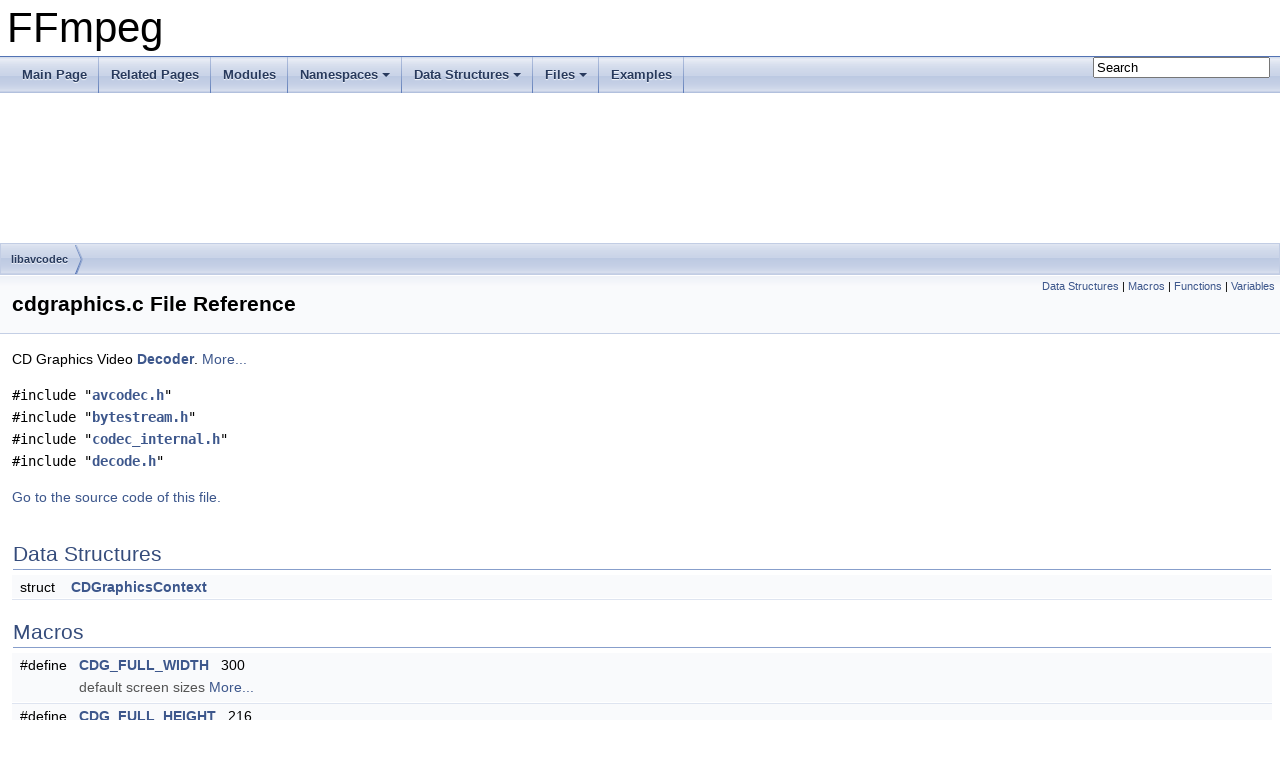

--- FILE ---
content_type: text/html
request_url: https://ffmpeg.org/doxygen/6.0/cdgraphics_8c.html
body_size: 7843
content:
<!DOCTYPE html PUBLIC "-//W3C//DTD XHTML 1.0 Transitional//EN" "https://www.w3.org/TR/xhtml1/DTD/xhtml1-transitional.dtd">
<html xmlns="http://www.w3.org/1999/xhtml">
<head>
<meta http-equiv="Content-Type" content="text/xhtml;charset=UTF-8"/>
<meta http-equiv="X-UA-Compatible" content="IE=9"/>
<meta name="generator" content="Doxygen 1.8.17"/>
<meta name="viewport" content="width=device-width, initial-scale=1"/>
<title>FFmpeg: libavcodec/cdgraphics.c File Reference</title>
<link href="tabs.css" rel="stylesheet" type="text/css"/>
<script type="text/javascript" src="jquery.js"></script>
<script type="text/javascript" src="dynsections.js"></script>
<link href="search/search.css" rel="stylesheet" type="text/css"/>
<script type="text/javascript" src="search/searchdata.js"></script>
<script type="text/javascript" src="search/search.js"></script>
<link href="doxygen.css" rel="stylesheet" type="text/css" />
</head>
<body>
<div id="top"><!-- do not remove this div, it is closed by doxygen! -->
<div id="titlearea">
<table cellspacing="0" cellpadding="0">
 <tbody>
 <tr style="height: 56px;">
  <td id="projectalign" style="padding-left: 0.5em;">
   <div id="projectname">FFmpeg
   </div>
  </td>
 </tr>
 </tbody>
</table>
</div>
<!-- end header part -->
<!-- Generated by Doxygen 1.8.17 -->
<script type="text/javascript">
/* @license magnet:?xt=urn:btih:cf05388f2679ee054f2beb29a391d25f4e673ac3&amp;dn=gpl-2.0.txt GPL-v2 */
var searchBox = new SearchBox("searchBox", "search",false,'Search');
/* @license-end */
</script>
<script type="text/javascript" src="menudata.js"></script>
<script type="text/javascript" src="menu.js"></script>
<script type="text/javascript">
/* @license magnet:?xt=urn:btih:cf05388f2679ee054f2beb29a391d25f4e673ac3&amp;dn=gpl-2.0.txt GPL-v2 */
$(function() {
  initMenu('',true,false,'search.php','Search');
  $(document).ready(function() { init_search(); });
});
/* @license-end */</script>
<div id="main-nav"></div>
<!-- window showing the filter options -->
<div id="MSearchSelectWindow"
     onmouseover="return searchBox.OnSearchSelectShow()"
     onmouseout="return searchBox.OnSearchSelectHide()"
     onkeydown="return searchBox.OnSearchSelectKey(event)">
</div>

<!-- iframe showing the search results (closed by default) -->
<div id="MSearchResultsWindow">
<iframe src="javascript:void(0)" frameborder="0" 
        name="MSearchResults" id="MSearchResults">
</iframe>
</div>

<div id="nav-path" class="navpath">
  <ul>
<li class="navelem"><a class="el" href="dir_3b1f69f89eda39a44baf4887988d54a7.html">libavcodec</a></li>  </ul>
</div>
</div><!-- top -->
<div class="header">
  <div class="summary">
<a href="#nested-classes">Data Structures</a> &#124;
<a href="#define-members">Macros</a> &#124;
<a href="#func-members">Functions</a> &#124;
<a href="#var-members">Variables</a>  </div>
  <div class="headertitle">
<div class="title">cdgraphics.c File Reference</div>  </div>
</div><!--header-->
<div class="contents">

<p>CD Graphics Video <a class="el" href="structDecoder.html">Decoder</a>.  
<a href="#details">More...</a></p>
<div class="textblock"><code>#include &quot;<a class="el" href="avcodec_8h_source.html">avcodec.h</a>&quot;</code><br />
<code>#include &quot;<a class="el" href="bytestream_8h_source.html">bytestream.h</a>&quot;</code><br />
<code>#include &quot;<a class="el" href="codec__internal_8h_source.html">codec_internal.h</a>&quot;</code><br />
<code>#include &quot;<a class="el" href="decode_8h_source.html">decode.h</a>&quot;</code><br />
</div>
<p><a href="cdgraphics_8c_source.html">Go to the source code of this file.</a></p>
<table class="memberdecls">
<tr class="heading"><td colspan="2"><h2 class="groupheader"><a name="nested-classes"></a>
Data Structures</h2></td></tr>
<tr class="memitem:"><td class="memItemLeft" align="right" valign="top">struct &#160;</td><td class="memItemRight" valign="bottom"><a class="el" href="structCDGraphicsContext.html">CDGraphicsContext</a></td></tr>
<tr class="separator:"><td class="memSeparator" colspan="2">&#160;</td></tr>
</table><table class="memberdecls">
<tr class="heading"><td colspan="2"><h2 class="groupheader"><a name="define-members"></a>
Macros</h2></td></tr>
<tr class="memitem:a8fb24d289ae347421f6346ff20269b98"><td class="memItemLeft" align="right" valign="top">#define&#160;</td><td class="memItemRight" valign="bottom"><a class="el" href="cdgraphics_8c.html#a8fb24d289ae347421f6346ff20269b98">CDG_FULL_WIDTH</a>&#160;&#160;&#160;300</td></tr>
<tr class="memdesc:a8fb24d289ae347421f6346ff20269b98"><td class="mdescLeft">&#160;</td><td class="mdescRight">default screen sizes  <a href="cdgraphics_8c.html#a8fb24d289ae347421f6346ff20269b98">More...</a><br /></td></tr>
<tr class="separator:a8fb24d289ae347421f6346ff20269b98"><td class="memSeparator" colspan="2">&#160;</td></tr>
<tr class="memitem:aafa71ab76840fb82494204f21b81aa72"><td class="memItemLeft" align="right" valign="top">#define&#160;</td><td class="memItemRight" valign="bottom"><a class="el" href="cdgraphics_8c.html#aafa71ab76840fb82494204f21b81aa72">CDG_FULL_HEIGHT</a>&#160;&#160;&#160;216</td></tr>
<tr class="separator:aafa71ab76840fb82494204f21b81aa72"><td class="memSeparator" colspan="2">&#160;</td></tr>
<tr class="memitem:a77369a8becd1666afd7e1427efc90924"><td class="memItemLeft" align="right" valign="top">#define&#160;</td><td class="memItemRight" valign="bottom"><a class="el" href="cdgraphics_8c.html#a77369a8becd1666afd7e1427efc90924">CDG_DISPLAY_WIDTH</a>&#160;&#160;&#160;294</td></tr>
<tr class="separator:a77369a8becd1666afd7e1427efc90924"><td class="memSeparator" colspan="2">&#160;</td></tr>
<tr class="memitem:a1ed8cd8107b97110191a47c231e6076c"><td class="memItemLeft" align="right" valign="top">#define&#160;</td><td class="memItemRight" valign="bottom"><a class="el" href="cdgraphics_8c.html#a1ed8cd8107b97110191a47c231e6076c">CDG_DISPLAY_HEIGHT</a>&#160;&#160;&#160;204</td></tr>
<tr class="separator:a1ed8cd8107b97110191a47c231e6076c"><td class="memSeparator" colspan="2">&#160;</td></tr>
<tr class="memitem:a4a2e661b564d1bc6cf276cab8c752f54"><td class="memItemLeft" align="right" valign="top">#define&#160;</td><td class="memItemRight" valign="bottom"><a class="el" href="cdgraphics_8c.html#a4a2e661b564d1bc6cf276cab8c752f54">CDG_BORDER_WIDTH</a>&#160;&#160;&#160;6</td></tr>
<tr class="separator:a4a2e661b564d1bc6cf276cab8c752f54"><td class="memSeparator" colspan="2">&#160;</td></tr>
<tr class="memitem:af8fde341d2a33f89767aeac81de78f2a"><td class="memItemLeft" align="right" valign="top">#define&#160;</td><td class="memItemRight" valign="bottom"><a class="el" href="cdgraphics_8c.html#af8fde341d2a33f89767aeac81de78f2a">CDG_BORDER_HEIGHT</a>&#160;&#160;&#160;12</td></tr>
<tr class="separator:af8fde341d2a33f89767aeac81de78f2a"><td class="memSeparator" colspan="2">&#160;</td></tr>
<tr class="memitem:a10a3ee7207be44991fa7afcf1d437c17"><td class="memItemLeft" align="right" valign="top">#define&#160;</td><td class="memItemRight" valign="bottom"><a class="el" href="cdgraphics_8c.html#a10a3ee7207be44991fa7afcf1d437c17">CDG_COMMAND</a>&#160;&#160;&#160;0x09</td></tr>
<tr class="memdesc:a10a3ee7207be44991fa7afcf1d437c17"><td class="mdescLeft">&#160;</td><td class="mdescRight">masks  <a href="cdgraphics_8c.html#a10a3ee7207be44991fa7afcf1d437c17">More...</a><br /></td></tr>
<tr class="separator:a10a3ee7207be44991fa7afcf1d437c17"><td class="memSeparator" colspan="2">&#160;</td></tr>
<tr class="memitem:ae04dfa54151610a6c18ef14da58b3c67"><td class="memItemLeft" align="right" valign="top">#define&#160;</td><td class="memItemRight" valign="bottom"><a class="el" href="cdgraphics_8c.html#ae04dfa54151610a6c18ef14da58b3c67">CDG_MASK</a>&#160;&#160;&#160;0x3F</td></tr>
<tr class="separator:ae04dfa54151610a6c18ef14da58b3c67"><td class="memSeparator" colspan="2">&#160;</td></tr>
<tr class="memitem:aaf9205660b5ecb6a136dc76fed27185b"><td class="memItemLeft" align="right" valign="top">#define&#160;</td><td class="memItemRight" valign="bottom"><a class="el" href="cdgraphics_8c.html#aaf9205660b5ecb6a136dc76fed27185b">CDG_INST_MEMORY_PRESET</a>&#160;&#160;&#160;1</td></tr>
<tr class="memdesc:aaf9205660b5ecb6a136dc76fed27185b"><td class="mdescLeft">&#160;</td><td class="mdescRight">instruction codes  <a href="cdgraphics_8c.html#aaf9205660b5ecb6a136dc76fed27185b">More...</a><br /></td></tr>
<tr class="separator:aaf9205660b5ecb6a136dc76fed27185b"><td class="memSeparator" colspan="2">&#160;</td></tr>
<tr class="memitem:aa31a968c4def613ee9edc703d4347f02"><td class="memItemLeft" align="right" valign="top">#define&#160;</td><td class="memItemRight" valign="bottom"><a class="el" href="cdgraphics_8c.html#aa31a968c4def613ee9edc703d4347f02">CDG_INST_BORDER_PRESET</a>&#160;&#160;&#160;2</td></tr>
<tr class="separator:aa31a968c4def613ee9edc703d4347f02"><td class="memSeparator" colspan="2">&#160;</td></tr>
<tr class="memitem:aeda2cc9751ed876047f25d692b5c720a"><td class="memItemLeft" align="right" valign="top">#define&#160;</td><td class="memItemRight" valign="bottom"><a class="el" href="cdgraphics_8c.html#aeda2cc9751ed876047f25d692b5c720a">CDG_INST_TILE_BLOCK</a>&#160;&#160;&#160;6</td></tr>
<tr class="separator:aeda2cc9751ed876047f25d692b5c720a"><td class="memSeparator" colspan="2">&#160;</td></tr>
<tr class="memitem:a8c06e3cc37ae8ed1821320fdbc3b4938"><td class="memItemLeft" align="right" valign="top">#define&#160;</td><td class="memItemRight" valign="bottom"><a class="el" href="cdgraphics_8c.html#a8c06e3cc37ae8ed1821320fdbc3b4938">CDG_INST_SCROLL_PRESET</a>&#160;&#160;&#160;20</td></tr>
<tr class="separator:a8c06e3cc37ae8ed1821320fdbc3b4938"><td class="memSeparator" colspan="2">&#160;</td></tr>
<tr class="memitem:a17cb2ec4d46886e1457214e566dfa54c"><td class="memItemLeft" align="right" valign="top">#define&#160;</td><td class="memItemRight" valign="bottom"><a class="el" href="cdgraphics_8c.html#a17cb2ec4d46886e1457214e566dfa54c">CDG_INST_SCROLL_COPY</a>&#160;&#160;&#160;24</td></tr>
<tr class="separator:a17cb2ec4d46886e1457214e566dfa54c"><td class="memSeparator" colspan="2">&#160;</td></tr>
<tr class="memitem:a601a3fb8487231b563dcecc7ffa07bc1"><td class="memItemLeft" align="right" valign="top">#define&#160;</td><td class="memItemRight" valign="bottom"><a class="el" href="cdgraphics_8c.html#a601a3fb8487231b563dcecc7ffa07bc1">CDG_INST_TRANSPARENT_COL</a>&#160;&#160;&#160;28</td></tr>
<tr class="separator:a601a3fb8487231b563dcecc7ffa07bc1"><td class="memSeparator" colspan="2">&#160;</td></tr>
<tr class="memitem:a49d76f4480ffecad8614c46691f30719"><td class="memItemLeft" align="right" valign="top">#define&#160;</td><td class="memItemRight" valign="bottom"><a class="el" href="cdgraphics_8c.html#a49d76f4480ffecad8614c46691f30719">CDG_INST_LOAD_PAL_LO</a>&#160;&#160;&#160;30</td></tr>
<tr class="separator:a49d76f4480ffecad8614c46691f30719"><td class="memSeparator" colspan="2">&#160;</td></tr>
<tr class="memitem:a4716a5620d9e18207f1f58db73e179b5"><td class="memItemLeft" align="right" valign="top">#define&#160;</td><td class="memItemRight" valign="bottom"><a class="el" href="cdgraphics_8c.html#a4716a5620d9e18207f1f58db73e179b5">CDG_INST_LOAD_PAL_HIGH</a>&#160;&#160;&#160;31</td></tr>
<tr class="separator:a4716a5620d9e18207f1f58db73e179b5"><td class="memSeparator" colspan="2">&#160;</td></tr>
<tr class="memitem:a3a323035dea89d003cfb261067eddd70"><td class="memItemLeft" align="right" valign="top">#define&#160;</td><td class="memItemRight" valign="bottom"><a class="el" href="cdgraphics_8c.html#a3a323035dea89d003cfb261067eddd70">CDG_INST_TILE_BLOCK_XOR</a>&#160;&#160;&#160;38</td></tr>
<tr class="separator:a3a323035dea89d003cfb261067eddd70"><td class="memSeparator" colspan="2">&#160;</td></tr>
<tr class="memitem:abafa8b2e032f48b3564e48a79e47a4c0"><td class="memItemLeft" align="right" valign="top">#define&#160;</td><td class="memItemRight" valign="bottom"><a class="el" href="cdgraphics_8c.html#abafa8b2e032f48b3564e48a79e47a4c0">CDG_PACKET_SIZE</a>&#160;&#160;&#160;24</td></tr>
<tr class="memdesc:abafa8b2e032f48b3564e48a79e47a4c0"><td class="mdescLeft">&#160;</td><td class="mdescRight">data sizes  <a href="cdgraphics_8c.html#abafa8b2e032f48b3564e48a79e47a4c0">More...</a><br /></td></tr>
<tr class="separator:abafa8b2e032f48b3564e48a79e47a4c0"><td class="memSeparator" colspan="2">&#160;</td></tr>
<tr class="memitem:a343dd24d149df286a0aa24c50a2a2b4b"><td class="memItemLeft" align="right" valign="top">#define&#160;</td><td class="memItemRight" valign="bottom"><a class="el" href="cdgraphics_8c.html#a343dd24d149df286a0aa24c50a2a2b4b">CDG_DATA_SIZE</a>&#160;&#160;&#160;16</td></tr>
<tr class="separator:a343dd24d149df286a0aa24c50a2a2b4b"><td class="memSeparator" colspan="2">&#160;</td></tr>
<tr class="memitem:a3ef43974aef2dc824022e429717f23dc"><td class="memItemLeft" align="right" valign="top">#define&#160;</td><td class="memItemRight" valign="bottom"><a class="el" href="cdgraphics_8c.html#a3ef43974aef2dc824022e429717f23dc">CDG_TILE_HEIGHT</a>&#160;&#160;&#160;12</td></tr>
<tr class="separator:a3ef43974aef2dc824022e429717f23dc"><td class="memSeparator" colspan="2">&#160;</td></tr>
<tr class="memitem:aed07f0c59525c25e003144e0fc599716"><td class="memItemLeft" align="right" valign="top">#define&#160;</td><td class="memItemRight" valign="bottom"><a class="el" href="cdgraphics_8c.html#aed07f0c59525c25e003144e0fc599716">CDG_TILE_WIDTH</a>&#160;&#160;&#160;6</td></tr>
<tr class="separator:aed07f0c59525c25e003144e0fc599716"><td class="memSeparator" colspan="2">&#160;</td></tr>
<tr class="memitem:afa10d00a7ac6dfef2c460bbc6c9ae824"><td class="memItemLeft" align="right" valign="top">#define&#160;</td><td class="memItemRight" valign="bottom"><a class="el" href="cdgraphics_8c.html#afa10d00a7ac6dfef2c460bbc6c9ae824">CDG_MINIMUM_PKT_SIZE</a>&#160;&#160;&#160;6</td></tr>
<tr class="separator:afa10d00a7ac6dfef2c460bbc6c9ae824"><td class="memSeparator" colspan="2">&#160;</td></tr>
<tr class="memitem:a7406705706ce96101b18bf788402ea74"><td class="memItemLeft" align="right" valign="top">#define&#160;</td><td class="memItemRight" valign="bottom"><a class="el" href="cdgraphics_8c.html#a7406705706ce96101b18bf788402ea74">CDG_MINIMUM_SCROLL_SIZE</a>&#160;&#160;&#160;3</td></tr>
<tr class="separator:a7406705706ce96101b18bf788402ea74"><td class="memSeparator" colspan="2">&#160;</td></tr>
<tr class="memitem:adb9545d4814681c9ad57e90808af5940"><td class="memItemLeft" align="right" valign="top">#define&#160;</td><td class="memItemRight" valign="bottom"><a class="el" href="cdgraphics_8c.html#adb9545d4814681c9ad57e90808af5940">CDG_HEADER_SIZE</a>&#160;&#160;&#160;8</td></tr>
<tr class="separator:adb9545d4814681c9ad57e90808af5940"><td class="memSeparator" colspan="2">&#160;</td></tr>
<tr class="memitem:a55cd94d707389aec738249d584dca112"><td class="memItemLeft" align="right" valign="top">#define&#160;</td><td class="memItemRight" valign="bottom"><a class="el" href="cdgraphics_8c.html#a55cd94d707389aec738249d584dca112">CDG_PALETTE_SIZE</a>&#160;&#160;&#160;16</td></tr>
<tr class="separator:a55cd94d707389aec738249d584dca112"><td class="memSeparator" colspan="2">&#160;</td></tr>
<tr class="memitem:a1965eaca47dbf3f87acdafc2208f04eb"><td class="memItemLeft" align="right" valign="top">#define&#160;</td><td class="memItemRight" valign="bottom"><a class="el" href="cdgraphics_8c.html#a1965eaca47dbf3f87acdafc2208f04eb">UP</a>&#160;&#160;&#160;2</td></tr>
<tr class="separator:a1965eaca47dbf3f87acdafc2208f04eb"><td class="memSeparator" colspan="2">&#160;</td></tr>
<tr class="memitem:a4193cd1c8c2e6ebd0e056fa2364a663f"><td class="memItemLeft" align="right" valign="top">#define&#160;</td><td class="memItemRight" valign="bottom"><a class="el" href="cdgraphics_8c.html#a4193cd1c8c2e6ebd0e056fa2364a663f">DOWN</a>&#160;&#160;&#160;1</td></tr>
<tr class="separator:a4193cd1c8c2e6ebd0e056fa2364a663f"><td class="memSeparator" colspan="2">&#160;</td></tr>
<tr class="memitem:a437ef08681e7210d6678427030446a54"><td class="memItemLeft" align="right" valign="top">#define&#160;</td><td class="memItemRight" valign="bottom"><a class="el" href="cdgraphics_8c.html#a437ef08681e7210d6678427030446a54">LEFT</a>&#160;&#160;&#160;2</td></tr>
<tr class="separator:a437ef08681e7210d6678427030446a54"><td class="memSeparator" colspan="2">&#160;</td></tr>
<tr class="memitem:a80fb826a684cf3f0d306b22aa100ddac"><td class="memItemLeft" align="right" valign="top">#define&#160;</td><td class="memItemRight" valign="bottom"><a class="el" href="cdgraphics_8c.html#a80fb826a684cf3f0d306b22aa100ddac">RIGHT</a>&#160;&#160;&#160;1</td></tr>
<tr class="separator:a80fb826a684cf3f0d306b22aa100ddac"><td class="memSeparator" colspan="2">&#160;</td></tr>
</table><table class="memberdecls">
<tr class="heading"><td colspan="2"><h2 class="groupheader"><a name="func-members"></a>
Functions</h2></td></tr>
<tr class="memitem:a7238394ee17f19a91178c8291bcbb041"><td class="memItemLeft" align="right" valign="top">static <a class="el" href="attributes_8h.html#abeeb324fff79a5335d36774704e2475c">av_cold</a> <a class="el" href="ffmpeg__filter_8c.html#a61569f2965b7a369eb10b6d75d410d11">int</a>&#160;</td><td class="memItemRight" valign="bottom"><a class="el" href="cdgraphics_8c.html#a7238394ee17f19a91178c8291bcbb041">cdg_decode_init</a> (<a class="el" href="structAVCodecContext.html">AVCodecContext</a> *avctx)</td></tr>
<tr class="separator:a7238394ee17f19a91178c8291bcbb041"><td class="memSeparator" colspan="2">&#160;</td></tr>
<tr class="memitem:adae61ab3e15c5b265dc8da67ab23371e"><td class="memItemLeft" align="right" valign="top">static void&#160;</td><td class="memItemRight" valign="bottom"><a class="el" href="cdgraphics_8c.html#adae61ab3e15c5b265dc8da67ab23371e">cdg_border_preset</a> (<a class="el" href="structCDGraphicsContext.html">CDGraphicsContext</a> *cc, uint8_t *<a class="el" href="filter__design_8txt.html#ac6f0a759dab43b0d58cd04fb6513534c">data</a>)</td></tr>
<tr class="separator:adae61ab3e15c5b265dc8da67ab23371e"><td class="memSeparator" colspan="2">&#160;</td></tr>
<tr class="memitem:a6d29c0c98ad60adecd77ac6b85331364"><td class="memItemLeft" align="right" valign="top">static void&#160;</td><td class="memItemRight" valign="bottom"><a class="el" href="cdgraphics_8c.html#a6d29c0c98ad60adecd77ac6b85331364">cdg_load_palette</a> (<a class="el" href="structCDGraphicsContext.html">CDGraphicsContext</a> *cc, uint8_t *<a class="el" href="filter__design_8txt.html#ac6f0a759dab43b0d58cd04fb6513534c">data</a>, <a class="el" href="ffmpeg__filter_8c.html#a61569f2965b7a369eb10b6d75d410d11">int</a> low)</td></tr>
<tr class="separator:a6d29c0c98ad60adecd77ac6b85331364"><td class="memSeparator" colspan="2">&#160;</td></tr>
<tr class="memitem:a9b3cad29ba457a4567e81f1aec4504bb"><td class="memItemLeft" align="right" valign="top">static <a class="el" href="ffmpeg__filter_8c.html#a61569f2965b7a369eb10b6d75d410d11">int</a>&#160;</td><td class="memItemRight" valign="bottom"><a class="el" href="cdgraphics_8c.html#a9b3cad29ba457a4567e81f1aec4504bb">cdg_tile_block</a> (<a class="el" href="structCDGraphicsContext.html">CDGraphicsContext</a> *cc, uint8_t *<a class="el" href="filter__design_8txt.html#ac6f0a759dab43b0d58cd04fb6513534c">data</a>, <a class="el" href="ffmpeg__filter_8c.html#a61569f2965b7a369eb10b6d75d410d11">int</a> <a class="el" href="vf__curves_8c.html#a0a667482238bcca3ac201c1cd09c5072">b</a>)</td></tr>
<tr class="separator:a9b3cad29ba457a4567e81f1aec4504bb"><td class="memSeparator" colspan="2">&#160;</td></tr>
<tr class="memitem:af938f04b5c2596bb53a7f0e1300332ff"><td class="memItemLeft" align="right" valign="top">static void&#160;</td><td class="memItemRight" valign="bottom"><a class="el" href="cdgraphics_8c.html#af938f04b5c2596bb53a7f0e1300332ff">cdg_copy_rect_buf</a> (<a class="el" href="ffmpeg__filter_8c.html#a61569f2965b7a369eb10b6d75d410d11">int</a> out_tl_x, <a class="el" href="ffmpeg__filter_8c.html#a61569f2965b7a369eb10b6d75d410d11">int</a> out_tl_y, uint8_t *<a class="el" href="tests_2movenc_8c.html#a1277960b5f2b37137fe9b0b5a1ea0beb">out</a>, <a class="el" href="ffmpeg__filter_8c.html#a61569f2965b7a369eb10b6d75d410d11">int</a> in_tl_x, <a class="el" href="ffmpeg__filter_8c.html#a61569f2965b7a369eb10b6d75d410d11">int</a> in_tl_y, uint8_t *in, <a class="el" href="ffmpeg__filter_8c.html#a61569f2965b7a369eb10b6d75d410d11">int</a> <a class="el" href="sw__rgb_8c.html#aba9ed0487b0aa23eba534648df8384c0">w</a>, <a class="el" href="ffmpeg__filter_8c.html#a61569f2965b7a369eb10b6d75d410d11">int</a> <a class="el" href="sw__rgb_8c.html#a1f1dfeb2f802fe99f37fe91867b84456">h</a>, <a class="el" href="ffmpeg__filter_8c.html#a61569f2965b7a369eb10b6d75d410d11">int</a> <a class="el" href="mace_8c.html#a08f66a6870d87afcd5dc1b60d1019692">stride</a>)</td></tr>
<tr class="separator:af938f04b5c2596bb53a7f0e1300332ff"><td class="memSeparator" colspan="2">&#160;</td></tr>
<tr class="memitem:a5a0b2ef28ff9190074da064654092a88"><td class="memItemLeft" align="right" valign="top">static void&#160;</td><td class="memItemRight" valign="bottom"><a class="el" href="cdgraphics_8c.html#a5a0b2ef28ff9190074da064654092a88">cdg_fill_rect_preset</a> (<a class="el" href="ffmpeg__filter_8c.html#a61569f2965b7a369eb10b6d75d410d11">int</a> tl_x, <a class="el" href="ffmpeg__filter_8c.html#a61569f2965b7a369eb10b6d75d410d11">int</a> tl_y, uint8_t *<a class="el" href="tests_2movenc_8c.html#a1277960b5f2b37137fe9b0b5a1ea0beb">out</a>, <a class="el" href="ffmpeg__filter_8c.html#a61569f2965b7a369eb10b6d75d410d11">int</a> <a class="el" href="structcolor.html">color</a>, <a class="el" href="ffmpeg__filter_8c.html#a61569f2965b7a369eb10b6d75d410d11">int</a> <a class="el" href="sw__rgb_8c.html#aba9ed0487b0aa23eba534648df8384c0">w</a>, <a class="el" href="ffmpeg__filter_8c.html#a61569f2965b7a369eb10b6d75d410d11">int</a> <a class="el" href="sw__rgb_8c.html#a1f1dfeb2f802fe99f37fe91867b84456">h</a>, <a class="el" href="ffmpeg__filter_8c.html#a61569f2965b7a369eb10b6d75d410d11">int</a> <a class="el" href="mace_8c.html#a08f66a6870d87afcd5dc1b60d1019692">stride</a>)</td></tr>
<tr class="separator:a5a0b2ef28ff9190074da064654092a88"><td class="memSeparator" colspan="2">&#160;</td></tr>
<tr class="memitem:a3bb352abeebe9d5e58525fa69ea897cd"><td class="memItemLeft" align="right" valign="top">static void&#160;</td><td class="memItemRight" valign="bottom"><a class="el" href="cdgraphics_8c.html#a3bb352abeebe9d5e58525fa69ea897cd">cdg_fill_wrapper</a> (<a class="el" href="ffmpeg__filter_8c.html#a61569f2965b7a369eb10b6d75d410d11">int</a> out_tl_x, <a class="el" href="ffmpeg__filter_8c.html#a61569f2965b7a369eb10b6d75d410d11">int</a> out_tl_y, uint8_t *<a class="el" href="tests_2movenc_8c.html#a1277960b5f2b37137fe9b0b5a1ea0beb">out</a>, <a class="el" href="ffmpeg__filter_8c.html#a61569f2965b7a369eb10b6d75d410d11">int</a> in_tl_x, <a class="el" href="ffmpeg__filter_8c.html#a61569f2965b7a369eb10b6d75d410d11">int</a> in_tl_y, uint8_t *in, <a class="el" href="ffmpeg__filter_8c.html#a61569f2965b7a369eb10b6d75d410d11">int</a> <a class="el" href="structcolor.html">color</a>, <a class="el" href="ffmpeg__filter_8c.html#a61569f2965b7a369eb10b6d75d410d11">int</a> <a class="el" href="sw__rgb_8c.html#aba9ed0487b0aa23eba534648df8384c0">w</a>, <a class="el" href="ffmpeg__filter_8c.html#a61569f2965b7a369eb10b6d75d410d11">int</a> <a class="el" href="sw__rgb_8c.html#a1f1dfeb2f802fe99f37fe91867b84456">h</a>, <a class="el" href="ffmpeg__filter_8c.html#a61569f2965b7a369eb10b6d75d410d11">int</a> <a class="el" href="mace_8c.html#a08f66a6870d87afcd5dc1b60d1019692">stride</a>, <a class="el" href="ffmpeg__filter_8c.html#a61569f2965b7a369eb10b6d75d410d11">int</a> roll)</td></tr>
<tr class="separator:a3bb352abeebe9d5e58525fa69ea897cd"><td class="memSeparator" colspan="2">&#160;</td></tr>
<tr class="memitem:a5282f8418b669321f4c78a76a385b611"><td class="memItemLeft" align="right" valign="top">static void&#160;</td><td class="memItemRight" valign="bottom"><a class="el" href="cdgraphics_8c.html#a5282f8418b669321f4c78a76a385b611">cdg_scroll</a> (<a class="el" href="structCDGraphicsContext.html">CDGraphicsContext</a> *cc, uint8_t *<a class="el" href="filter__design_8txt.html#ac6f0a759dab43b0d58cd04fb6513534c">data</a>, <a class="el" href="structAVFrame.html">AVFrame</a> *new_frame, <a class="el" href="ffmpeg__filter_8c.html#a61569f2965b7a369eb10b6d75d410d11">int</a> roll_over)</td></tr>
<tr class="separator:a5282f8418b669321f4c78a76a385b611"><td class="memSeparator" colspan="2">&#160;</td></tr>
<tr class="memitem:a87f0261d61a3961de6d142b64d0a72f2"><td class="memItemLeft" align="right" valign="top">static <a class="el" href="ffmpeg__filter_8c.html#a61569f2965b7a369eb10b6d75d410d11">int</a>&#160;</td><td class="memItemRight" valign="bottom"><a class="el" href="cdgraphics_8c.html#a87f0261d61a3961de6d142b64d0a72f2">cdg_decode_frame</a> (<a class="el" href="structAVCodecContext.html">AVCodecContext</a> *avctx, <a class="el" href="structAVFrame.html">AVFrame</a> *<a class="el" href="cbs__vp9__syntax__template_8c.html#a78a801b08f3801b9059f0450b834984e">frame</a>, <a class="el" href="ffmpeg__filter_8c.html#a61569f2965b7a369eb10b6d75d410d11">int</a> *got_frame, <a class="el" href="structAVPacket.html">AVPacket</a> *avpkt)</td></tr>
<tr class="separator:a87f0261d61a3961de6d142b64d0a72f2"><td class="memSeparator" colspan="2">&#160;</td></tr>
<tr class="memitem:a8bfdc75a7cfab9ab9fb7f475e553bd0b"><td class="memItemLeft" align="right" valign="top">static void&#160;</td><td class="memItemRight" valign="bottom"><a class="el" href="cdgraphics_8c.html#a8bfdc75a7cfab9ab9fb7f475e553bd0b">cdg_decode_flush</a> (<a class="el" href="structAVCodecContext.html">AVCodecContext</a> *avctx)</td></tr>
<tr class="separator:a8bfdc75a7cfab9ab9fb7f475e553bd0b"><td class="memSeparator" colspan="2">&#160;</td></tr>
<tr class="memitem:af1fec432db486f0409a5a5adf14ec82b"><td class="memItemLeft" align="right" valign="top">static <a class="el" href="attributes_8h.html#abeeb324fff79a5335d36774704e2475c">av_cold</a> <a class="el" href="ffmpeg__filter_8c.html#a61569f2965b7a369eb10b6d75d410d11">int</a>&#160;</td><td class="memItemRight" valign="bottom"><a class="el" href="cdgraphics_8c.html#af1fec432db486f0409a5a5adf14ec82b">cdg_decode_end</a> (<a class="el" href="structAVCodecContext.html">AVCodecContext</a> *avctx)</td></tr>
<tr class="separator:af1fec432db486f0409a5a5adf14ec82b"><td class="memSeparator" colspan="2">&#160;</td></tr>
</table><table class="memberdecls">
<tr class="heading"><td colspan="2"><h2 class="groupheader"><a name="var-members"></a>
Variables</h2></td></tr>
<tr class="memitem:a18ee6d1f2f8823950a2d0b5135d92c24"><td class="memItemLeft" align="right" valign="top">const <a class="el" href="structFFCodec.html">FFCodec</a>&#160;</td><td class="memItemRight" valign="bottom"><a class="el" href="cdgraphics_8c.html#a18ee6d1f2f8823950a2d0b5135d92c24">ff_cdgraphics_decoder</a></td></tr>
<tr class="separator:a18ee6d1f2f8823950a2d0b5135d92c24"><td class="memSeparator" colspan="2">&#160;</td></tr>
</table>
<a name="details" id="details"></a><h2 class="groupheader">Detailed Description</h2>
<div class="textblock"><p>CD Graphics Video <a class="el" href="structDecoder.html">Decoder</a>. </p>
<dl class="section author"><dt>Author</dt><dd>Michael Tison </dd></dl>
<dl class="section see"><dt>See also</dt><dd><a href="http://wiki.multimedia.cx/index.php?title=CD_Graphics">http://wiki.multimedia.cx/index.php?title=CD_Graphics</a> </dd>
<dd>
<a href="http://www.ccs.neu.edu/home/bchafy/cdb/info/cdg">http://www.ccs.neu.edu/home/bchafy/cdb/info/cdg</a> </dd></dl>

<p class="definition">Definition in file <a class="el" href="cdgraphics_8c_source.html">cdgraphics.c</a>.</p>
</div><h2 class="groupheader">Macro Definition Documentation</h2>
<a id="a8fb24d289ae347421f6346ff20269b98"></a>
<h2 class="memtitle"><span class="permalink"><a href="#a8fb24d289ae347421f6346ff20269b98">&#9670;&nbsp;</a></span>CDG_FULL_WIDTH</h2>

<div class="memitem">
<div class="memproto">
      <table class="memname">
        <tr>
          <td class="memname">#define CDG_FULL_WIDTH&#160;&#160;&#160;300</td>
        </tr>
      </table>
</div><div class="memdoc">

<p>default screen sizes </p>

<p class="definition">Definition at line <a class="el" href="cdgraphics_8c_source.html#l00036">36</a> of file <a class="el" href="cdgraphics_8c_source.html">cdgraphics.c</a>.</p>

</div>
</div>
<a id="aafa71ab76840fb82494204f21b81aa72"></a>
<h2 class="memtitle"><span class="permalink"><a href="#aafa71ab76840fb82494204f21b81aa72">&#9670;&nbsp;</a></span>CDG_FULL_HEIGHT</h2>

<div class="memitem">
<div class="memproto">
      <table class="memname">
        <tr>
          <td class="memname">#define CDG_FULL_HEIGHT&#160;&#160;&#160;216</td>
        </tr>
      </table>
</div><div class="memdoc">

<p class="definition">Definition at line <a class="el" href="cdgraphics_8c_source.html#l00037">37</a> of file <a class="el" href="cdgraphics_8c_source.html">cdgraphics.c</a>.</p>

</div>
</div>
<a id="a77369a8becd1666afd7e1427efc90924"></a>
<h2 class="memtitle"><span class="permalink"><a href="#a77369a8becd1666afd7e1427efc90924">&#9670;&nbsp;</a></span>CDG_DISPLAY_WIDTH</h2>

<div class="memitem">
<div class="memproto">
      <table class="memname">
        <tr>
          <td class="memname">#define CDG_DISPLAY_WIDTH&#160;&#160;&#160;294</td>
        </tr>
      </table>
</div><div class="memdoc">

<p class="definition">Definition at line <a class="el" href="cdgraphics_8c_source.html#l00038">38</a> of file <a class="el" href="cdgraphics_8c_source.html">cdgraphics.c</a>.</p>

</div>
</div>
<a id="a1ed8cd8107b97110191a47c231e6076c"></a>
<h2 class="memtitle"><span class="permalink"><a href="#a1ed8cd8107b97110191a47c231e6076c">&#9670;&nbsp;</a></span>CDG_DISPLAY_HEIGHT</h2>

<div class="memitem">
<div class="memproto">
      <table class="memname">
        <tr>
          <td class="memname">#define CDG_DISPLAY_HEIGHT&#160;&#160;&#160;204</td>
        </tr>
      </table>
</div><div class="memdoc">

<p class="definition">Definition at line <a class="el" href="cdgraphics_8c_source.html#l00039">39</a> of file <a class="el" href="cdgraphics_8c_source.html">cdgraphics.c</a>.</p>

</div>
</div>
<a id="a4a2e661b564d1bc6cf276cab8c752f54"></a>
<h2 class="memtitle"><span class="permalink"><a href="#a4a2e661b564d1bc6cf276cab8c752f54">&#9670;&nbsp;</a></span>CDG_BORDER_WIDTH</h2>

<div class="memitem">
<div class="memproto">
      <table class="memname">
        <tr>
          <td class="memname">#define CDG_BORDER_WIDTH&#160;&#160;&#160;6</td>
        </tr>
      </table>
</div><div class="memdoc">

<p class="definition">Definition at line <a class="el" href="cdgraphics_8c_source.html#l00040">40</a> of file <a class="el" href="cdgraphics_8c_source.html">cdgraphics.c</a>.</p>

</div>
</div>
<a id="af8fde341d2a33f89767aeac81de78f2a"></a>
<h2 class="memtitle"><span class="permalink"><a href="#af8fde341d2a33f89767aeac81de78f2a">&#9670;&nbsp;</a></span>CDG_BORDER_HEIGHT</h2>

<div class="memitem">
<div class="memproto">
      <table class="memname">
        <tr>
          <td class="memname">#define CDG_BORDER_HEIGHT&#160;&#160;&#160;12</td>
        </tr>
      </table>
</div><div class="memdoc">

<p class="definition">Definition at line <a class="el" href="cdgraphics_8c_source.html#l00041">41</a> of file <a class="el" href="cdgraphics_8c_source.html">cdgraphics.c</a>.</p>

</div>
</div>
<a id="a10a3ee7207be44991fa7afcf1d437c17"></a>
<h2 class="memtitle"><span class="permalink"><a href="#a10a3ee7207be44991fa7afcf1d437c17">&#9670;&nbsp;</a></span>CDG_COMMAND</h2>

<div class="memitem">
<div class="memproto">
      <table class="memname">
        <tr>
          <td class="memname">#define CDG_COMMAND&#160;&#160;&#160;0x09</td>
        </tr>
      </table>
</div><div class="memdoc">

<p>masks </p>

<p class="definition">Definition at line <a class="el" href="cdgraphics_8c_source.html#l00044">44</a> of file <a class="el" href="cdgraphics_8c_source.html">cdgraphics.c</a>.</p>

</div>
</div>
<a id="ae04dfa54151610a6c18ef14da58b3c67"></a>
<h2 class="memtitle"><span class="permalink"><a href="#ae04dfa54151610a6c18ef14da58b3c67">&#9670;&nbsp;</a></span>CDG_MASK</h2>

<div class="memitem">
<div class="memproto">
      <table class="memname">
        <tr>
          <td class="memname">#define CDG_MASK&#160;&#160;&#160;0x3F</td>
        </tr>
      </table>
</div><div class="memdoc">

<p class="definition">Definition at line <a class="el" href="cdgraphics_8c_source.html#l00045">45</a> of file <a class="el" href="cdgraphics_8c_source.html">cdgraphics.c</a>.</p>

</div>
</div>
<a id="aaf9205660b5ecb6a136dc76fed27185b"></a>
<h2 class="memtitle"><span class="permalink"><a href="#aaf9205660b5ecb6a136dc76fed27185b">&#9670;&nbsp;</a></span>CDG_INST_MEMORY_PRESET</h2>

<div class="memitem">
<div class="memproto">
      <table class="memname">
        <tr>
          <td class="memname">#define CDG_INST_MEMORY_PRESET&#160;&#160;&#160;1</td>
        </tr>
      </table>
</div><div class="memdoc">

<p>instruction codes </p>

<p class="definition">Definition at line <a class="el" href="cdgraphics_8c_source.html#l00048">48</a> of file <a class="el" href="cdgraphics_8c_source.html">cdgraphics.c</a>.</p>

</div>
</div>
<a id="aa31a968c4def613ee9edc703d4347f02"></a>
<h2 class="memtitle"><span class="permalink"><a href="#aa31a968c4def613ee9edc703d4347f02">&#9670;&nbsp;</a></span>CDG_INST_BORDER_PRESET</h2>

<div class="memitem">
<div class="memproto">
      <table class="memname">
        <tr>
          <td class="memname">#define CDG_INST_BORDER_PRESET&#160;&#160;&#160;2</td>
        </tr>
      </table>
</div><div class="memdoc">

<p class="definition">Definition at line <a class="el" href="cdgraphics_8c_source.html#l00049">49</a> of file <a class="el" href="cdgraphics_8c_source.html">cdgraphics.c</a>.</p>

</div>
</div>
<a id="aeda2cc9751ed876047f25d692b5c720a"></a>
<h2 class="memtitle"><span class="permalink"><a href="#aeda2cc9751ed876047f25d692b5c720a">&#9670;&nbsp;</a></span>CDG_INST_TILE_BLOCK</h2>

<div class="memitem">
<div class="memproto">
      <table class="memname">
        <tr>
          <td class="memname">#define CDG_INST_TILE_BLOCK&#160;&#160;&#160;6</td>
        </tr>
      </table>
</div><div class="memdoc">

<p class="definition">Definition at line <a class="el" href="cdgraphics_8c_source.html#l00050">50</a> of file <a class="el" href="cdgraphics_8c_source.html">cdgraphics.c</a>.</p>

</div>
</div>
<a id="a8c06e3cc37ae8ed1821320fdbc3b4938"></a>
<h2 class="memtitle"><span class="permalink"><a href="#a8c06e3cc37ae8ed1821320fdbc3b4938">&#9670;&nbsp;</a></span>CDG_INST_SCROLL_PRESET</h2>

<div class="memitem">
<div class="memproto">
      <table class="memname">
        <tr>
          <td class="memname">#define CDG_INST_SCROLL_PRESET&#160;&#160;&#160;20</td>
        </tr>
      </table>
</div><div class="memdoc">

<p class="definition">Definition at line <a class="el" href="cdgraphics_8c_source.html#l00051">51</a> of file <a class="el" href="cdgraphics_8c_source.html">cdgraphics.c</a>.</p>

</div>
</div>
<a id="a17cb2ec4d46886e1457214e566dfa54c"></a>
<h2 class="memtitle"><span class="permalink"><a href="#a17cb2ec4d46886e1457214e566dfa54c">&#9670;&nbsp;</a></span>CDG_INST_SCROLL_COPY</h2>

<div class="memitem">
<div class="memproto">
      <table class="memname">
        <tr>
          <td class="memname">#define CDG_INST_SCROLL_COPY&#160;&#160;&#160;24</td>
        </tr>
      </table>
</div><div class="memdoc">

<p class="definition">Definition at line <a class="el" href="cdgraphics_8c_source.html#l00052">52</a> of file <a class="el" href="cdgraphics_8c_source.html">cdgraphics.c</a>.</p>

</div>
</div>
<a id="a601a3fb8487231b563dcecc7ffa07bc1"></a>
<h2 class="memtitle"><span class="permalink"><a href="#a601a3fb8487231b563dcecc7ffa07bc1">&#9670;&nbsp;</a></span>CDG_INST_TRANSPARENT_COL</h2>

<div class="memitem">
<div class="memproto">
      <table class="memname">
        <tr>
          <td class="memname">#define CDG_INST_TRANSPARENT_COL&#160;&#160;&#160;28</td>
        </tr>
      </table>
</div><div class="memdoc">

<p class="definition">Definition at line <a class="el" href="cdgraphics_8c_source.html#l00053">53</a> of file <a class="el" href="cdgraphics_8c_source.html">cdgraphics.c</a>.</p>

</div>
</div>
<a id="a49d76f4480ffecad8614c46691f30719"></a>
<h2 class="memtitle"><span class="permalink"><a href="#a49d76f4480ffecad8614c46691f30719">&#9670;&nbsp;</a></span>CDG_INST_LOAD_PAL_LO</h2>

<div class="memitem">
<div class="memproto">
      <table class="memname">
        <tr>
          <td class="memname">#define CDG_INST_LOAD_PAL_LO&#160;&#160;&#160;30</td>
        </tr>
      </table>
</div><div class="memdoc">

<p class="definition">Definition at line <a class="el" href="cdgraphics_8c_source.html#l00054">54</a> of file <a class="el" href="cdgraphics_8c_source.html">cdgraphics.c</a>.</p>

</div>
</div>
<a id="a4716a5620d9e18207f1f58db73e179b5"></a>
<h2 class="memtitle"><span class="permalink"><a href="#a4716a5620d9e18207f1f58db73e179b5">&#9670;&nbsp;</a></span>CDG_INST_LOAD_PAL_HIGH</h2>

<div class="memitem">
<div class="memproto">
      <table class="memname">
        <tr>
          <td class="memname">#define CDG_INST_LOAD_PAL_HIGH&#160;&#160;&#160;31</td>
        </tr>
      </table>
</div><div class="memdoc">

<p class="definition">Definition at line <a class="el" href="cdgraphics_8c_source.html#l00055">55</a> of file <a class="el" href="cdgraphics_8c_source.html">cdgraphics.c</a>.</p>

</div>
</div>
<a id="a3a323035dea89d003cfb261067eddd70"></a>
<h2 class="memtitle"><span class="permalink"><a href="#a3a323035dea89d003cfb261067eddd70">&#9670;&nbsp;</a></span>CDG_INST_TILE_BLOCK_XOR</h2>

<div class="memitem">
<div class="memproto">
      <table class="memname">
        <tr>
          <td class="memname">#define CDG_INST_TILE_BLOCK_XOR&#160;&#160;&#160;38</td>
        </tr>
      </table>
</div><div class="memdoc">

<p class="definition">Definition at line <a class="el" href="cdgraphics_8c_source.html#l00056">56</a> of file <a class="el" href="cdgraphics_8c_source.html">cdgraphics.c</a>.</p>

</div>
</div>
<a id="abafa8b2e032f48b3564e48a79e47a4c0"></a>
<h2 class="memtitle"><span class="permalink"><a href="#abafa8b2e032f48b3564e48a79e47a4c0">&#9670;&nbsp;</a></span>CDG_PACKET_SIZE</h2>

<div class="memitem">
<div class="memproto">
      <table class="memname">
        <tr>
          <td class="memname">#define CDG_PACKET_SIZE&#160;&#160;&#160;24</td>
        </tr>
      </table>
</div><div class="memdoc">

<p>data sizes </p>

<p class="definition">Definition at line <a class="el" href="cdgraphics_8c_source.html#l00059">59</a> of file <a class="el" href="cdgraphics_8c_source.html">cdgraphics.c</a>.</p>

</div>
</div>
<a id="a343dd24d149df286a0aa24c50a2a2b4b"></a>
<h2 class="memtitle"><span class="permalink"><a href="#a343dd24d149df286a0aa24c50a2a2b4b">&#9670;&nbsp;</a></span>CDG_DATA_SIZE</h2>

<div class="memitem">
<div class="memproto">
      <table class="memname">
        <tr>
          <td class="memname">#define CDG_DATA_SIZE&#160;&#160;&#160;16</td>
        </tr>
      </table>
</div><div class="memdoc">

<p class="definition">Definition at line <a class="el" href="cdgraphics_8c_source.html#l00060">60</a> of file <a class="el" href="cdgraphics_8c_source.html">cdgraphics.c</a>.</p>

</div>
</div>
<a id="a3ef43974aef2dc824022e429717f23dc"></a>
<h2 class="memtitle"><span class="permalink"><a href="#a3ef43974aef2dc824022e429717f23dc">&#9670;&nbsp;</a></span>CDG_TILE_HEIGHT</h2>

<div class="memitem">
<div class="memproto">
      <table class="memname">
        <tr>
          <td class="memname">#define CDG_TILE_HEIGHT&#160;&#160;&#160;12</td>
        </tr>
      </table>
</div><div class="memdoc">

<p class="definition">Definition at line <a class="el" href="cdgraphics_8c_source.html#l00061">61</a> of file <a class="el" href="cdgraphics_8c_source.html">cdgraphics.c</a>.</p>

</div>
</div>
<a id="aed07f0c59525c25e003144e0fc599716"></a>
<h2 class="memtitle"><span class="permalink"><a href="#aed07f0c59525c25e003144e0fc599716">&#9670;&nbsp;</a></span>CDG_TILE_WIDTH</h2>

<div class="memitem">
<div class="memproto">
      <table class="memname">
        <tr>
          <td class="memname">#define CDG_TILE_WIDTH&#160;&#160;&#160;6</td>
        </tr>
      </table>
</div><div class="memdoc">

<p class="definition">Definition at line <a class="el" href="cdgraphics_8c_source.html#l00062">62</a> of file <a class="el" href="cdgraphics_8c_source.html">cdgraphics.c</a>.</p>

</div>
</div>
<a id="afa10d00a7ac6dfef2c460bbc6c9ae824"></a>
<h2 class="memtitle"><span class="permalink"><a href="#afa10d00a7ac6dfef2c460bbc6c9ae824">&#9670;&nbsp;</a></span>CDG_MINIMUM_PKT_SIZE</h2>

<div class="memitem">
<div class="memproto">
      <table class="memname">
        <tr>
          <td class="memname">#define CDG_MINIMUM_PKT_SIZE&#160;&#160;&#160;6</td>
        </tr>
      </table>
</div><div class="memdoc">

<p class="definition">Definition at line <a class="el" href="cdgraphics_8c_source.html#l00063">63</a> of file <a class="el" href="cdgraphics_8c_source.html">cdgraphics.c</a>.</p>

</div>
</div>
<a id="a7406705706ce96101b18bf788402ea74"></a>
<h2 class="memtitle"><span class="permalink"><a href="#a7406705706ce96101b18bf788402ea74">&#9670;&nbsp;</a></span>CDG_MINIMUM_SCROLL_SIZE</h2>

<div class="memitem">
<div class="memproto">
      <table class="memname">
        <tr>
          <td class="memname">#define CDG_MINIMUM_SCROLL_SIZE&#160;&#160;&#160;3</td>
        </tr>
      </table>
</div><div class="memdoc">

<p class="definition">Definition at line <a class="el" href="cdgraphics_8c_source.html#l00064">64</a> of file <a class="el" href="cdgraphics_8c_source.html">cdgraphics.c</a>.</p>

</div>
</div>
<a id="adb9545d4814681c9ad57e90808af5940"></a>
<h2 class="memtitle"><span class="permalink"><a href="#adb9545d4814681c9ad57e90808af5940">&#9670;&nbsp;</a></span>CDG_HEADER_SIZE</h2>

<div class="memitem">
<div class="memproto">
      <table class="memname">
        <tr>
          <td class="memname">#define CDG_HEADER_SIZE&#160;&#160;&#160;8</td>
        </tr>
      </table>
</div><div class="memdoc">

<p class="definition">Definition at line <a class="el" href="cdgraphics_8c_source.html#l00065">65</a> of file <a class="el" href="cdgraphics_8c_source.html">cdgraphics.c</a>.</p>

</div>
</div>
<a id="a55cd94d707389aec738249d584dca112"></a>
<h2 class="memtitle"><span class="permalink"><a href="#a55cd94d707389aec738249d584dca112">&#9670;&nbsp;</a></span>CDG_PALETTE_SIZE</h2>

<div class="memitem">
<div class="memproto">
      <table class="memname">
        <tr>
          <td class="memname">#define CDG_PALETTE_SIZE&#160;&#160;&#160;16</td>
        </tr>
      </table>
</div><div class="memdoc">

<p class="definition">Definition at line <a class="el" href="cdgraphics_8c_source.html#l00066">66</a> of file <a class="el" href="cdgraphics_8c_source.html">cdgraphics.c</a>.</p>

</div>
</div>
<a id="a1965eaca47dbf3f87acdafc2208f04eb"></a>
<h2 class="memtitle"><span class="permalink"><a href="#a1965eaca47dbf3f87acdafc2208f04eb">&#9670;&nbsp;</a></span>UP</h2>

<div class="memitem">
<div class="memproto">
      <table class="memname">
        <tr>
          <td class="memname">#define UP&#160;&#160;&#160;2</td>
        </tr>
      </table>
</div><div class="memdoc">

<p class="definition">Definition at line <a class="el" href="cdgraphics_8c_source.html#l00165">165</a> of file <a class="el" href="cdgraphics_8c_source.html">cdgraphics.c</a>.</p>

</div>
</div>
<a id="a4193cd1c8c2e6ebd0e056fa2364a663f"></a>
<h2 class="memtitle"><span class="permalink"><a href="#a4193cd1c8c2e6ebd0e056fa2364a663f">&#9670;&nbsp;</a></span>DOWN</h2>

<div class="memitem">
<div class="memproto">
      <table class="memname">
        <tr>
          <td class="memname">#define DOWN&#160;&#160;&#160;1</td>
        </tr>
      </table>
</div><div class="memdoc">

<p class="definition">Definition at line <a class="el" href="cdgraphics_8c_source.html#l00166">166</a> of file <a class="el" href="cdgraphics_8c_source.html">cdgraphics.c</a>.</p>

</div>
</div>
<a id="a437ef08681e7210d6678427030446a54"></a>
<h2 class="memtitle"><span class="permalink"><a href="#a437ef08681e7210d6678427030446a54">&#9670;&nbsp;</a></span>LEFT</h2>

<div class="memitem">
<div class="memproto">
      <table class="memname">
        <tr>
          <td class="memname">#define LEFT&#160;&#160;&#160;2</td>
        </tr>
      </table>
</div><div class="memdoc">

<p class="definition">Definition at line <a class="el" href="cdgraphics_8c_source.html#l00167">167</a> of file <a class="el" href="cdgraphics_8c_source.html">cdgraphics.c</a>.</p>

</div>
</div>
<a id="a80fb826a684cf3f0d306b22aa100ddac"></a>
<h2 class="memtitle"><span class="permalink"><a href="#a80fb826a684cf3f0d306b22aa100ddac">&#9670;&nbsp;</a></span>RIGHT</h2>

<div class="memitem">
<div class="memproto">
      <table class="memname">
        <tr>
          <td class="memname">#define RIGHT&#160;&#160;&#160;1</td>
        </tr>
      </table>
</div><div class="memdoc">

<p class="definition">Definition at line <a class="el" href="cdgraphics_8c_source.html#l00168">168</a> of file <a class="el" href="cdgraphics_8c_source.html">cdgraphics.c</a>.</p>

</div>
</div>
<h2 class="groupheader">Function Documentation</h2>
<a id="a7238394ee17f19a91178c8291bcbb041"></a>
<h2 class="memtitle"><span class="permalink"><a href="#a7238394ee17f19a91178c8291bcbb041">&#9670;&nbsp;</a></span>cdg_decode_init()</h2>

<div class="memitem">
<div class="memproto">
<table class="mlabels">
  <tr>
  <td class="mlabels-left">
      <table class="memname">
        <tr>
          <td class="memname">static <a class="el" href="attributes_8h.html#abeeb324fff79a5335d36774704e2475c">av_cold</a> <a class="el" href="ffmpeg__filter_8c.html#a61569f2965b7a369eb10b6d75d410d11">int</a> cdg_decode_init </td>
          <td>(</td>
          <td class="paramtype"><a class="el" href="structAVCodecContext.html">AVCodecContext</a> *&#160;</td>
          <td class="paramname"><em>avctx</em></td><td>)</td>
          <td></td>
        </tr>
      </table>
  </td>
  <td class="mlabels-right">
<span class="mlabels"><span class="mlabel">static</span></span>  </td>
  </tr>
</table>
</div><div class="memdoc">

<p class="definition">Definition at line <a class="el" href="cdgraphics_8c_source.html#l00076">76</a> of file <a class="el" href="cdgraphics_8c_source.html">cdgraphics.c</a>.</p>

</div>
</div>
<a id="adae61ab3e15c5b265dc8da67ab23371e"></a>
<h2 class="memtitle"><span class="permalink"><a href="#adae61ab3e15c5b265dc8da67ab23371e">&#9670;&nbsp;</a></span>cdg_border_preset()</h2>

<div class="memitem">
<div class="memproto">
<table class="mlabels">
  <tr>
  <td class="mlabels-left">
      <table class="memname">
        <tr>
          <td class="memname">static void cdg_border_preset </td>
          <td>(</td>
          <td class="paramtype"><a class="el" href="structCDGraphicsContext.html">CDGraphicsContext</a> *&#160;</td>
          <td class="paramname"><em>cc</em>, </td>
        </tr>
        <tr>
          <td class="paramkey"></td>
          <td></td>
          <td class="paramtype">uint8_t *&#160;</td>
          <td class="paramname"><em>data</em>&#160;</td>
        </tr>
        <tr>
          <td></td>
          <td>)</td>
          <td></td><td></td>
        </tr>
      </table>
  </td>
  <td class="mlabels-right">
<span class="mlabels"><span class="mlabel">static</span></span>  </td>
  </tr>
</table>
</div><div class="memdoc">
<p>fill the top and bottom borders</p>
<p>fill the side borders</p>

<p class="definition">Definition at line <a class="el" href="cdgraphics_8c_source.html#l00091">91</a> of file <a class="el" href="cdgraphics_8c_source.html">cdgraphics.c</a>.</p>

<p class="reference">Referenced by <a class="el" href="cdgraphics_8c_source.html#l00265">cdg_decode_frame()</a>.</p>

</div>
</div>
<a id="a6d29c0c98ad60adecd77ac6b85331364"></a>
<h2 class="memtitle"><span class="permalink"><a href="#a6d29c0c98ad60adecd77ac6b85331364">&#9670;&nbsp;</a></span>cdg_load_palette()</h2>

<div class="memitem">
<div class="memproto">
<table class="mlabels">
  <tr>
  <td class="mlabels-left">
      <table class="memname">
        <tr>
          <td class="memname">static void cdg_load_palette </td>
          <td>(</td>
          <td class="paramtype"><a class="el" href="structCDGraphicsContext.html">CDGraphicsContext</a> *&#160;</td>
          <td class="paramname"><em>cc</em>, </td>
        </tr>
        <tr>
          <td class="paramkey"></td>
          <td></td>
          <td class="paramtype">uint8_t *&#160;</td>
          <td class="paramname"><em>data</em>, </td>
        </tr>
        <tr>
          <td class="paramkey"></td>
          <td></td>
          <td class="paramtype"><a class="el" href="ffmpeg__filter_8c.html#a61569f2965b7a369eb10b6d75d410d11">int</a>&#160;</td>
          <td class="paramname"><em>low</em>&#160;</td>
        </tr>
        <tr>
          <td></td>
          <td>)</td>
          <td></td><td></td>
        </tr>
      </table>
  </td>
  <td class="mlabels-right">
<span class="mlabels"><span class="mlabel">static</span></span>  </td>
  </tr>
</table>
</div><div class="memdoc">

<p class="definition">Definition at line <a class="el" href="cdgraphics_8c_source.html#l00113">113</a> of file <a class="el" href="cdgraphics_8c_source.html">cdgraphics.c</a>.</p>

<p class="reference">Referenced by <a class="el" href="cdgraphics_8c_source.html#l00265">cdg_decode_frame()</a>.</p>

</div>
</div>
<a id="a9b3cad29ba457a4567e81f1aec4504bb"></a>
<h2 class="memtitle"><span class="permalink"><a href="#a9b3cad29ba457a4567e81f1aec4504bb">&#9670;&nbsp;</a></span>cdg_tile_block()</h2>

<div class="memitem">
<div class="memproto">
<table class="mlabels">
  <tr>
  <td class="mlabels-left">
      <table class="memname">
        <tr>
          <td class="memname">static <a class="el" href="ffmpeg__filter_8c.html#a61569f2965b7a369eb10b6d75d410d11">int</a> cdg_tile_block </td>
          <td>(</td>
          <td class="paramtype"><a class="el" href="structCDGraphicsContext.html">CDGraphicsContext</a> *&#160;</td>
          <td class="paramname"><em>cc</em>, </td>
        </tr>
        <tr>
          <td class="paramkey"></td>
          <td></td>
          <td class="paramtype">uint8_t *&#160;</td>
          <td class="paramname"><em>data</em>, </td>
        </tr>
        <tr>
          <td class="paramkey"></td>
          <td></td>
          <td class="paramtype"><a class="el" href="ffmpeg__filter_8c.html#a61569f2965b7a369eb10b6d75d410d11">int</a>&#160;</td>
          <td class="paramname"><em>b</em>&#160;</td>
        </tr>
        <tr>
          <td></td>
          <td>)</td>
          <td></td><td></td>
        </tr>
      </table>
  </td>
  <td class="mlabels-right">
<span class="mlabels"><span class="mlabel">static</span></span>  </td>
  </tr>
</table>
</div><div class="memdoc">

<p class="definition">Definition at line <a class="el" href="cdgraphics_8c_source.html#l00131">131</a> of file <a class="el" href="cdgraphics_8c_source.html">cdgraphics.c</a>.</p>

<p class="reference">Referenced by <a class="el" href="cdgraphics_8c_source.html#l00265">cdg_decode_frame()</a>.</p>

</div>
</div>
<a id="af938f04b5c2596bb53a7f0e1300332ff"></a>
<h2 class="memtitle"><span class="permalink"><a href="#af938f04b5c2596bb53a7f0e1300332ff">&#9670;&nbsp;</a></span>cdg_copy_rect_buf()</h2>

<div class="memitem">
<div class="memproto">
<table class="mlabels">
  <tr>
  <td class="mlabels-left">
      <table class="memname">
        <tr>
          <td class="memname">static void cdg_copy_rect_buf </td>
          <td>(</td>
          <td class="paramtype"><a class="el" href="ffmpeg__filter_8c.html#a61569f2965b7a369eb10b6d75d410d11">int</a>&#160;</td>
          <td class="paramname"><em>out_tl_x</em>, </td>
        </tr>
        <tr>
          <td class="paramkey"></td>
          <td></td>
          <td class="paramtype"><a class="el" href="ffmpeg__filter_8c.html#a61569f2965b7a369eb10b6d75d410d11">int</a>&#160;</td>
          <td class="paramname"><em>out_tl_y</em>, </td>
        </tr>
        <tr>
          <td class="paramkey"></td>
          <td></td>
          <td class="paramtype">uint8_t *&#160;</td>
          <td class="paramname"><em>out</em>, </td>
        </tr>
        <tr>
          <td class="paramkey"></td>
          <td></td>
          <td class="paramtype"><a class="el" href="ffmpeg__filter_8c.html#a61569f2965b7a369eb10b6d75d410d11">int</a>&#160;</td>
          <td class="paramname"><em>in_tl_x</em>, </td>
        </tr>
        <tr>
          <td class="paramkey"></td>
          <td></td>
          <td class="paramtype"><a class="el" href="ffmpeg__filter_8c.html#a61569f2965b7a369eb10b6d75d410d11">int</a>&#160;</td>
          <td class="paramname"><em>in_tl_y</em>, </td>
        </tr>
        <tr>
          <td class="paramkey"></td>
          <td></td>
          <td class="paramtype">uint8_t *&#160;</td>
          <td class="paramname"><em>in</em>, </td>
        </tr>
        <tr>
          <td class="paramkey"></td>
          <td></td>
          <td class="paramtype"><a class="el" href="ffmpeg__filter_8c.html#a61569f2965b7a369eb10b6d75d410d11">int</a>&#160;</td>
          <td class="paramname"><em>w</em>, </td>
        </tr>
        <tr>
          <td class="paramkey"></td>
          <td></td>
          <td class="paramtype"><a class="el" href="ffmpeg__filter_8c.html#a61569f2965b7a369eb10b6d75d410d11">int</a>&#160;</td>
          <td class="paramname"><em>h</em>, </td>
        </tr>
        <tr>
          <td class="paramkey"></td>
          <td></td>
          <td class="paramtype"><a class="el" href="ffmpeg__filter_8c.html#a61569f2965b7a369eb10b6d75d410d11">int</a>&#160;</td>
          <td class="paramname"><em>stride</em>&#160;</td>
        </tr>
        <tr>
          <td></td>
          <td>)</td>
          <td></td><td></td>
        </tr>
      </table>
  </td>
  <td class="mlabels-right">
<span class="mlabels"><span class="mlabel">static</span></span>  </td>
  </tr>
</table>
</div><div class="memdoc">

<p class="definition">Definition at line <a class="el" href="cdgraphics_8c_source.html#l00170">170</a> of file <a class="el" href="cdgraphics_8c_source.html">cdgraphics.c</a>.</p>

<p class="reference">Referenced by <a class="el" href="cdgraphics_8c_source.html#l00191">cdg_fill_wrapper()</a>.</p>

</div>
</div>
<a id="a5a0b2ef28ff9190074da064654092a88"></a>
<h2 class="memtitle"><span class="permalink"><a href="#a5a0b2ef28ff9190074da064654092a88">&#9670;&nbsp;</a></span>cdg_fill_rect_preset()</h2>

<div class="memitem">
<div class="memproto">
<table class="mlabels">
  <tr>
  <td class="mlabels-left">
      <table class="memname">
        <tr>
          <td class="memname">static void cdg_fill_rect_preset </td>
          <td>(</td>
          <td class="paramtype"><a class="el" href="ffmpeg__filter_8c.html#a61569f2965b7a369eb10b6d75d410d11">int</a>&#160;</td>
          <td class="paramname"><em>tl_x</em>, </td>
        </tr>
        <tr>
          <td class="paramkey"></td>
          <td></td>
          <td class="paramtype"><a class="el" href="ffmpeg__filter_8c.html#a61569f2965b7a369eb10b6d75d410d11">int</a>&#160;</td>
          <td class="paramname"><em>tl_y</em>, </td>
        </tr>
        <tr>
          <td class="paramkey"></td>
          <td></td>
          <td class="paramtype">uint8_t *&#160;</td>
          <td class="paramname"><em>out</em>, </td>
        </tr>
        <tr>
          <td class="paramkey"></td>
          <td></td>
          <td class="paramtype"><a class="el" href="ffmpeg__filter_8c.html#a61569f2965b7a369eb10b6d75d410d11">int</a>&#160;</td>
          <td class="paramname"><em>color</em>, </td>
        </tr>
        <tr>
          <td class="paramkey"></td>
          <td></td>
          <td class="paramtype"><a class="el" href="ffmpeg__filter_8c.html#a61569f2965b7a369eb10b6d75d410d11">int</a>&#160;</td>
          <td class="paramname"><em>w</em>, </td>
        </tr>
        <tr>
          <td class="paramkey"></td>
          <td></td>
          <td class="paramtype"><a class="el" href="ffmpeg__filter_8c.html#a61569f2965b7a369eb10b6d75d410d11">int</a>&#160;</td>
          <td class="paramname"><em>h</em>, </td>
        </tr>
        <tr>
          <td class="paramkey"></td>
          <td></td>
          <td class="paramtype"><a class="el" href="ffmpeg__filter_8c.html#a61569f2965b7a369eb10b6d75d410d11">int</a>&#160;</td>
          <td class="paramname"><em>stride</em>&#160;</td>
        </tr>
        <tr>
          <td></td>
          <td>)</td>
          <td></td><td></td>
        </tr>
      </table>
  </td>
  <td class="mlabels-right">
<span class="mlabels"><span class="mlabel">static</span></span>  </td>
  </tr>
</table>
</div><div class="memdoc">

<p class="definition">Definition at line <a class="el" href="cdgraphics_8c_source.html#l00182">182</a> of file <a class="el" href="cdgraphics_8c_source.html">cdgraphics.c</a>.</p>

<p class="reference">Referenced by <a class="el" href="cdgraphics_8c_source.html#l00191">cdg_fill_wrapper()</a>.</p>

</div>
</div>
<a id="a3bb352abeebe9d5e58525fa69ea897cd"></a>
<h2 class="memtitle"><span class="permalink"><a href="#a3bb352abeebe9d5e58525fa69ea897cd">&#9670;&nbsp;</a></span>cdg_fill_wrapper()</h2>

<div class="memitem">
<div class="memproto">
<table class="mlabels">
  <tr>
  <td class="mlabels-left">
      <table class="memname">
        <tr>
          <td class="memname">static void cdg_fill_wrapper </td>
          <td>(</td>
          <td class="paramtype"><a class="el" href="ffmpeg__filter_8c.html#a61569f2965b7a369eb10b6d75d410d11">int</a>&#160;</td>
          <td class="paramname"><em>out_tl_x</em>, </td>
        </tr>
        <tr>
          <td class="paramkey"></td>
          <td></td>
          <td class="paramtype"><a class="el" href="ffmpeg__filter_8c.html#a61569f2965b7a369eb10b6d75d410d11">int</a>&#160;</td>
          <td class="paramname"><em>out_tl_y</em>, </td>
        </tr>
        <tr>
          <td class="paramkey"></td>
          <td></td>
          <td class="paramtype">uint8_t *&#160;</td>
          <td class="paramname"><em>out</em>, </td>
        </tr>
        <tr>
          <td class="paramkey"></td>
          <td></td>
          <td class="paramtype"><a class="el" href="ffmpeg__filter_8c.html#a61569f2965b7a369eb10b6d75d410d11">int</a>&#160;</td>
          <td class="paramname"><em>in_tl_x</em>, </td>
        </tr>
        <tr>
          <td class="paramkey"></td>
          <td></td>
          <td class="paramtype"><a class="el" href="ffmpeg__filter_8c.html#a61569f2965b7a369eb10b6d75d410d11">int</a>&#160;</td>
          <td class="paramname"><em>in_tl_y</em>, </td>
        </tr>
        <tr>
          <td class="paramkey"></td>
          <td></td>
          <td class="paramtype">uint8_t *&#160;</td>
          <td class="paramname"><em>in</em>, </td>
        </tr>
        <tr>
          <td class="paramkey"></td>
          <td></td>
          <td class="paramtype"><a class="el" href="ffmpeg__filter_8c.html#a61569f2965b7a369eb10b6d75d410d11">int</a>&#160;</td>
          <td class="paramname"><em>color</em>, </td>
        </tr>
        <tr>
          <td class="paramkey"></td>
          <td></td>
          <td class="paramtype"><a class="el" href="ffmpeg__filter_8c.html#a61569f2965b7a369eb10b6d75d410d11">int</a>&#160;</td>
          <td class="paramname"><em>w</em>, </td>
        </tr>
        <tr>
          <td class="paramkey"></td>
          <td></td>
          <td class="paramtype"><a class="el" href="ffmpeg__filter_8c.html#a61569f2965b7a369eb10b6d75d410d11">int</a>&#160;</td>
          <td class="paramname"><em>h</em>, </td>
        </tr>
        <tr>
          <td class="paramkey"></td>
          <td></td>
          <td class="paramtype"><a class="el" href="ffmpeg__filter_8c.html#a61569f2965b7a369eb10b6d75d410d11">int</a>&#160;</td>
          <td class="paramname"><em>stride</em>, </td>
        </tr>
        <tr>
          <td class="paramkey"></td>
          <td></td>
          <td class="paramtype"><a class="el" href="ffmpeg__filter_8c.html#a61569f2965b7a369eb10b6d75d410d11">int</a>&#160;</td>
          <td class="paramname"><em>roll</em>&#160;</td>
        </tr>
        <tr>
          <td></td>
          <td>)</td>
          <td></td><td></td>
        </tr>
      </table>
  </td>
  <td class="mlabels-right">
<span class="mlabels"><span class="mlabel">static</span></span>  </td>
  </tr>
</table>
</div><div class="memdoc">

<p class="definition">Definition at line <a class="el" href="cdgraphics_8c_source.html#l00191">191</a> of file <a class="el" href="cdgraphics_8c_source.html">cdgraphics.c</a>.</p>

<p class="reference">Referenced by <a class="el" href="cdgraphics_8c_source.html#l00203">cdg_scroll()</a>.</p>

</div>
</div>
<a id="a5282f8418b669321f4c78a76a385b611"></a>
<h2 class="memtitle"><span class="permalink"><a href="#a5282f8418b669321f4c78a76a385b611">&#9670;&nbsp;</a></span>cdg_scroll()</h2>

<div class="memitem">
<div class="memproto">
<table class="mlabels">
  <tr>
  <td class="mlabels-left">
      <table class="memname">
        <tr>
          <td class="memname">static void cdg_scroll </td>
          <td>(</td>
          <td class="paramtype"><a class="el" href="structCDGraphicsContext.html">CDGraphicsContext</a> *&#160;</td>
          <td class="paramname"><em>cc</em>, </td>
        </tr>
        <tr>
          <td class="paramkey"></td>
          <td></td>
          <td class="paramtype">uint8_t *&#160;</td>
          <td class="paramname"><em>data</em>, </td>
        </tr>
        <tr>
          <td class="paramkey"></td>
          <td></td>
          <td class="paramtype"><a class="el" href="structAVFrame.html">AVFrame</a> *&#160;</td>
          <td class="paramname"><em>new_frame</em>, </td>
        </tr>
        <tr>
          <td class="paramkey"></td>
          <td></td>
          <td class="paramtype"><a class="el" href="ffmpeg__filter_8c.html#a61569f2965b7a369eb10b6d75d410d11">int</a>&#160;</td>
          <td class="paramname"><em>roll_over</em>&#160;</td>
        </tr>
        <tr>
          <td></td>
          <td>)</td>
          <td></td><td></td>
        </tr>
      </table>
  </td>
  <td class="mlabels-right">
<span class="mlabels"><span class="mlabel">static</span></span>  </td>
  </tr>
</table>
</div><div class="memdoc">
<p>find the difference and save the offset for cdg_tile_block usage</p>

<p class="definition">Definition at line <a class="el" href="cdgraphics_8c_source.html#l00203">203</a> of file <a class="el" href="cdgraphics_8c_source.html">cdgraphics.c</a>.</p>

<p class="reference">Referenced by <a class="el" href="cdgraphics_8c_source.html#l00265">cdg_decode_frame()</a>.</p>

</div>
</div>
<a id="a87f0261d61a3961de6d142b64d0a72f2"></a>
<h2 class="memtitle"><span class="permalink"><a href="#a87f0261d61a3961de6d142b64d0a72f2">&#9670;&nbsp;</a></span>cdg_decode_frame()</h2>

<div class="memitem">
<div class="memproto">
<table class="mlabels">
  <tr>
  <td class="mlabels-left">
      <table class="memname">
        <tr>
          <td class="memname">static <a class="el" href="ffmpeg__filter_8c.html#a61569f2965b7a369eb10b6d75d410d11">int</a> cdg_decode_frame </td>
          <td>(</td>
          <td class="paramtype"><a class="el" href="structAVCodecContext.html">AVCodecContext</a> *&#160;</td>
          <td class="paramname"><em>avctx</em>, </td>
        </tr>
        <tr>
          <td class="paramkey"></td>
          <td></td>
          <td class="paramtype"><a class="el" href="structAVFrame.html">AVFrame</a> *&#160;</td>
          <td class="paramname"><em>frame</em>, </td>
        </tr>
        <tr>
          <td class="paramkey"></td>
          <td></td>
          <td class="paramtype"><a class="el" href="ffmpeg__filter_8c.html#a61569f2965b7a369eb10b6d75d410d11">int</a> *&#160;</td>
          <td class="paramname"><em>got_frame</em>, </td>
        </tr>
        <tr>
          <td class="paramkey"></td>
          <td></td>
          <td class="paramtype"><a class="el" href="structAVPacket.html">AVPacket</a> *&#160;</td>
          <td class="paramname"><em>avpkt</em>&#160;</td>
        </tr>
        <tr>
          <td></td>
          <td>)</td>
          <td></td><td></td>
        </tr>
      </table>
  </td>
  <td class="mlabels-right">
<span class="mlabels"><span class="mlabel">static</span></span>  </td>
  </tr>
</table>
</div><div class="memdoc">

<p class="definition">Definition at line <a class="el" href="cdgraphics_8c_source.html#l00265">265</a> of file <a class="el" href="cdgraphics_8c_source.html">cdgraphics.c</a>.</p>

</div>
</div>
<a id="a8bfdc75a7cfab9ab9fb7f475e553bd0b"></a>
<h2 class="memtitle"><span class="permalink"><a href="#a8bfdc75a7cfab9ab9fb7f475e553bd0b">&#9670;&nbsp;</a></span>cdg_decode_flush()</h2>

<div class="memitem">
<div class="memproto">
<table class="mlabels">
  <tr>
  <td class="mlabels-left">
      <table class="memname">
        <tr>
          <td class="memname">static void cdg_decode_flush </td>
          <td>(</td>
          <td class="paramtype"><a class="el" href="structAVCodecContext.html">AVCodecContext</a> *&#160;</td>
          <td class="paramname"><em>avctx</em></td><td>)</td>
          <td></td>
        </tr>
      </table>
  </td>
  <td class="mlabels-right">
<span class="mlabels"><span class="mlabel">static</span></span>  </td>
  </tr>
</table>
</div><div class="memdoc">

<p class="definition">Definition at line <a class="el" href="cdgraphics_8c_source.html#l00369">369</a> of file <a class="el" href="cdgraphics_8c_source.html">cdgraphics.c</a>.</p>

</div>
</div>
<a id="af1fec432db486f0409a5a5adf14ec82b"></a>
<h2 class="memtitle"><span class="permalink"><a href="#af1fec432db486f0409a5a5adf14ec82b">&#9670;&nbsp;</a></span>cdg_decode_end()</h2>

<div class="memitem">
<div class="memproto">
<table class="mlabels">
  <tr>
  <td class="mlabels-left">
      <table class="memname">
        <tr>
          <td class="memname">static <a class="el" href="attributes_8h.html#abeeb324fff79a5335d36774704e2475c">av_cold</a> <a class="el" href="ffmpeg__filter_8c.html#a61569f2965b7a369eb10b6d75d410d11">int</a> cdg_decode_end </td>
          <td>(</td>
          <td class="paramtype"><a class="el" href="structAVCodecContext.html">AVCodecContext</a> *&#160;</td>
          <td class="paramname"><em>avctx</em></td><td>)</td>
          <td></td>
        </tr>
      </table>
  </td>
  <td class="mlabels-right">
<span class="mlabels"><span class="mlabel">static</span></span>  </td>
  </tr>
</table>
</div><div class="memdoc">

<p class="definition">Definition at line <a class="el" href="cdgraphics_8c_source.html#l00381">381</a> of file <a class="el" href="cdgraphics_8c_source.html">cdgraphics.c</a>.</p>

</div>
</div>
<h2 class="groupheader">Variable Documentation</h2>
<a id="a18ee6d1f2f8823950a2d0b5135d92c24"></a>
<h2 class="memtitle"><span class="permalink"><a href="#a18ee6d1f2f8823950a2d0b5135d92c24">&#9670;&nbsp;</a></span>ff_cdgraphics_decoder</h2>

<div class="memitem">
<div class="memproto">
      <table class="memname">
        <tr>
          <td class="memname">const <a class="el" href="structFFCodec.html">FFCodec</a> ff_cdgraphics_decoder</td>
        </tr>
      </table>
</div><div class="memdoc">
<b>Initial value:</b><div class="fragment"><div class="line">= {</div>
<div class="line">    .p.name         = <span class="stringliteral">&quot;cdgraphics&quot;</span>,</div>
<div class="line">    <a class="code" href="codec__internal_8h.html#aa19fbf796f168e89ef822011fa7750ec">CODEC_LONG_NAME</a>(<span class="stringliteral">&quot;CD Graphics video&quot;</span>),</div>
<div class="line">    .p.type         = <a class="code" href="group__lavu__misc.html#gga9a84bba4713dfced21a1a56163be1f48ac1a46f59be5c6c2d3412ab172d6b8cf5">AVMEDIA_TYPE_VIDEO</a>,</div>
<div class="line">    .p.id           = <a class="code" href="group__lavc__core.html#ggaadca229ad2c20e060a14fec08a5cc7cea76fbc3c96f42a427d3ae1eeb6e1a8aaf">AV_CODEC_ID_CDGRAPHICS</a>,</div>
<div class="line">    .priv_data_size = <span class="keyword">sizeof</span>(<a class="code" href="structCDGraphicsContext.html">CDGraphicsContext</a>),</div>
<div class="line">    .<a class="code" href="dts2pts__bsf_8c.html#abf21f3fa4b8ed4c35f69b3a8d4e99626">init</a>           = <a class="code" href="cdgraphics_8c.html#a7238394ee17f19a91178c8291bcbb041">cdg_decode_init</a>,</div>
<div class="line">    .close          = <a class="code" href="cdgraphics_8c.html#af1fec432db486f0409a5a5adf14ec82b">cdg_decode_end</a>,</div>
<div class="line">    <a class="code" href="codec__internal_8h.html#a96b1b53071844062493c9ff60f9ed83e">FF_CODEC_DECODE_CB</a>(<a class="code" href="cdgraphics_8c.html#a87f0261d61a3961de6d142b64d0a72f2">cdg_decode_frame</a>),</div>
<div class="line">    .flush          = <a class="code" href="cdgraphics_8c.html#a8bfdc75a7cfab9ab9fb7f475e553bd0b">cdg_decode_flush</a>,</div>
<div class="line">    .p.capabilities = <a class="code" href="group__lavc__core.html#ga5f35425595395c76cfa406c883f78aed">AV_CODEC_CAP_DR1</a>,</div>
<div class="line">}</div>
</div><!-- fragment -->
<p class="definition">Definition at line <a class="el" href="cdgraphics_8c_source.html#l00390">390</a> of file <a class="el" href="cdgraphics_8c_source.html">cdgraphics.c</a>.</p>

</div>
</div>
</div><!-- contents -->
<div class="ttc" id="acdgraphics_8c_html_a87f0261d61a3961de6d142b64d0a72f2"><div class="ttname"><a href="cdgraphics_8c.html#a87f0261d61a3961de6d142b64d0a72f2">cdg_decode_frame</a></div><div class="ttdeci">static int cdg_decode_frame(AVCodecContext *avctx, AVFrame *frame, int *got_frame, AVPacket *avpkt)</div><div class="ttdef"><b>Definition:</b> <a href="cdgraphics_8c_source.html#l00265">cdgraphics.c:265</a></div></div>
<div class="ttc" id="acdgraphics_8c_html_a8bfdc75a7cfab9ab9fb7f475e553bd0b"><div class="ttname"><a href="cdgraphics_8c.html#a8bfdc75a7cfab9ab9fb7f475e553bd0b">cdg_decode_flush</a></div><div class="ttdeci">static void cdg_decode_flush(AVCodecContext *avctx)</div><div class="ttdef"><b>Definition:</b> <a href="cdgraphics_8c_source.html#l00369">cdgraphics.c:369</a></div></div>
<div class="ttc" id="acdgraphics_8c_html_a7238394ee17f19a91178c8291bcbb041"><div class="ttname"><a href="cdgraphics_8c.html#a7238394ee17f19a91178c8291bcbb041">cdg_decode_init</a></div><div class="ttdeci">static av_cold int cdg_decode_init(AVCodecContext *avctx)</div><div class="ttdef"><b>Definition:</b> <a href="cdgraphics_8c_source.html#l00076">cdgraphics.c:76</a></div></div>
<div class="ttc" id="acodec__internal_8h_html_a96b1b53071844062493c9ff60f9ed83e"><div class="ttname"><a href="codec__internal_8h.html#a96b1b53071844062493c9ff60f9ed83e">FF_CODEC_DECODE_CB</a></div><div class="ttdeci">#define FF_CODEC_DECODE_CB(func)</div><div class="ttdef"><b>Definition:</b> <a href="codec__internal_8h_source.html#l00306">codec_internal.h:306</a></div></div>
<div class="ttc" id="adts2pts__bsf_8c_html_abf21f3fa4b8ed4c35f69b3a8d4e99626"><div class="ttname"><a href="dts2pts__bsf_8c.html#abf21f3fa4b8ed4c35f69b3a8d4e99626">init</a></div><div class="ttdeci">int(* init)(AVBSFContext *ctx)</div><div class="ttdef"><b>Definition:</b> <a href="dts2pts__bsf_8c_source.html#l00365">dts2pts_bsf.c:365</a></div></div>
<div class="ttc" id="acodec__internal_8h_html_aa19fbf796f168e89ef822011fa7750ec"><div class="ttname"><a href="codec__internal_8h.html#aa19fbf796f168e89ef822011fa7750ec">CODEC_LONG_NAME</a></div><div class="ttdeci">#define CODEC_LONG_NAME(str)</div><div class="ttdef"><b>Definition:</b> <a href="codec__internal_8h_source.html#l00272">codec_internal.h:272</a></div></div>
<div class="ttc" id="acdgraphics_8c_html_af1fec432db486f0409a5a5adf14ec82b"><div class="ttname"><a href="cdgraphics_8c.html#af1fec432db486f0409a5a5adf14ec82b">cdg_decode_end</a></div><div class="ttdeci">static av_cold int cdg_decode_end(AVCodecContext *avctx)</div><div class="ttdef"><b>Definition:</b> <a href="cdgraphics_8c_source.html#l00381">cdgraphics.c:381</a></div></div>
<div class="ttc" id="agroup__lavc__core_html_ggaadca229ad2c20e060a14fec08a5cc7cea76fbc3c96f42a427d3ae1eeb6e1a8aaf"><div class="ttname"><a href="group__lavc__core.html#ggaadca229ad2c20e060a14fec08a5cc7cea76fbc3c96f42a427d3ae1eeb6e1a8aaf">AV_CODEC_ID_CDGRAPHICS</a></div><div class="ttdeci">@ AV_CODEC_ID_CDGRAPHICS</div><div class="ttdef"><b>Definition:</b> <a href="codec__id_8h_source.html#l00184">codec_id.h:184</a></div></div>
<div class="ttc" id="agroup__lavc__core_html_ga5f35425595395c76cfa406c883f78aed"><div class="ttname"><a href="group__lavc__core.html#ga5f35425595395c76cfa406c883f78aed">AV_CODEC_CAP_DR1</a></div><div class="ttdeci">#define AV_CODEC_CAP_DR1</div><div class="ttdoc">Codec uses get_buffer() or get_encode_buffer() for allocating buffers and supports custom allocators.</div><div class="ttdef"><b>Definition:</b> <a href="codec_8h_source.html#l00052">codec.h:52</a></div></div>
<div class="ttc" id="agroup__lavu__misc_html_gga9a84bba4713dfced21a1a56163be1f48ac1a46f59be5c6c2d3412ab172d6b8cf5"><div class="ttname"><a href="group__lavu__misc.html#gga9a84bba4713dfced21a1a56163be1f48ac1a46f59be5c6c2d3412ab172d6b8cf5">AVMEDIA_TYPE_VIDEO</a></div><div class="ttdeci">@ AVMEDIA_TYPE_VIDEO</div><div class="ttdef"><b>Definition:</b> <a href="avutil_8h_source.html#l00201">avutil.h:201</a></div></div>
<div class="ttc" id="astructCDGraphicsContext_html"><div class="ttname"><a href="structCDGraphicsContext.html">CDGraphicsContext</a></div><div class="ttdef"><b>Definition:</b> <a href="cdgraphics_8c_source.html#l00068">cdgraphics.c:68</a></div></div>
<!-- start footer part -->
<hr class="footer"/><address class="footer"><small>
Generated on Tue Feb 28 2023 21:34:21 for FFmpeg by &#160;<a href="http://www.doxygen.org/index.html">
<img class="footer" src="doxygen.png" alt="doxygen"/>
</a> 1.8.17
</small></address>
</body>
</html>
